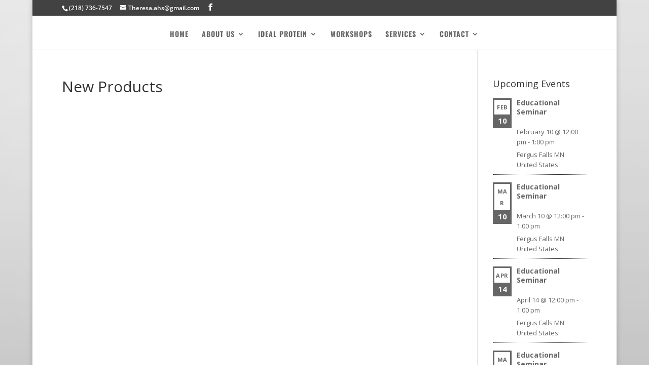

--- FILE ---
content_type: text/html; charset=utf-8
request_url: https://www.google.com/recaptcha/api2/anchor?ar=1&k=6LcVY6MZAAAAAG05shLO2tmhwpsvxgOBZVK4Sx8n&co=aHR0cHM6Ly9hZHZhbmNlZHdlaWdodGxvc3NpcC5jb206NDQz&hl=en&v=PoyoqOPhxBO7pBk68S4YbpHZ&theme=light&size=normal&anchor-ms=20000&execute-ms=30000&cb=e5u4gmrsmw4q
body_size: 49225
content:
<!DOCTYPE HTML><html dir="ltr" lang="en"><head><meta http-equiv="Content-Type" content="text/html; charset=UTF-8">
<meta http-equiv="X-UA-Compatible" content="IE=edge">
<title>reCAPTCHA</title>
<style type="text/css">
/* cyrillic-ext */
@font-face {
  font-family: 'Roboto';
  font-style: normal;
  font-weight: 400;
  font-stretch: 100%;
  src: url(//fonts.gstatic.com/s/roboto/v48/KFO7CnqEu92Fr1ME7kSn66aGLdTylUAMa3GUBHMdazTgWw.woff2) format('woff2');
  unicode-range: U+0460-052F, U+1C80-1C8A, U+20B4, U+2DE0-2DFF, U+A640-A69F, U+FE2E-FE2F;
}
/* cyrillic */
@font-face {
  font-family: 'Roboto';
  font-style: normal;
  font-weight: 400;
  font-stretch: 100%;
  src: url(//fonts.gstatic.com/s/roboto/v48/KFO7CnqEu92Fr1ME7kSn66aGLdTylUAMa3iUBHMdazTgWw.woff2) format('woff2');
  unicode-range: U+0301, U+0400-045F, U+0490-0491, U+04B0-04B1, U+2116;
}
/* greek-ext */
@font-face {
  font-family: 'Roboto';
  font-style: normal;
  font-weight: 400;
  font-stretch: 100%;
  src: url(//fonts.gstatic.com/s/roboto/v48/KFO7CnqEu92Fr1ME7kSn66aGLdTylUAMa3CUBHMdazTgWw.woff2) format('woff2');
  unicode-range: U+1F00-1FFF;
}
/* greek */
@font-face {
  font-family: 'Roboto';
  font-style: normal;
  font-weight: 400;
  font-stretch: 100%;
  src: url(//fonts.gstatic.com/s/roboto/v48/KFO7CnqEu92Fr1ME7kSn66aGLdTylUAMa3-UBHMdazTgWw.woff2) format('woff2');
  unicode-range: U+0370-0377, U+037A-037F, U+0384-038A, U+038C, U+038E-03A1, U+03A3-03FF;
}
/* math */
@font-face {
  font-family: 'Roboto';
  font-style: normal;
  font-weight: 400;
  font-stretch: 100%;
  src: url(//fonts.gstatic.com/s/roboto/v48/KFO7CnqEu92Fr1ME7kSn66aGLdTylUAMawCUBHMdazTgWw.woff2) format('woff2');
  unicode-range: U+0302-0303, U+0305, U+0307-0308, U+0310, U+0312, U+0315, U+031A, U+0326-0327, U+032C, U+032F-0330, U+0332-0333, U+0338, U+033A, U+0346, U+034D, U+0391-03A1, U+03A3-03A9, U+03B1-03C9, U+03D1, U+03D5-03D6, U+03F0-03F1, U+03F4-03F5, U+2016-2017, U+2034-2038, U+203C, U+2040, U+2043, U+2047, U+2050, U+2057, U+205F, U+2070-2071, U+2074-208E, U+2090-209C, U+20D0-20DC, U+20E1, U+20E5-20EF, U+2100-2112, U+2114-2115, U+2117-2121, U+2123-214F, U+2190, U+2192, U+2194-21AE, U+21B0-21E5, U+21F1-21F2, U+21F4-2211, U+2213-2214, U+2216-22FF, U+2308-230B, U+2310, U+2319, U+231C-2321, U+2336-237A, U+237C, U+2395, U+239B-23B7, U+23D0, U+23DC-23E1, U+2474-2475, U+25AF, U+25B3, U+25B7, U+25BD, U+25C1, U+25CA, U+25CC, U+25FB, U+266D-266F, U+27C0-27FF, U+2900-2AFF, U+2B0E-2B11, U+2B30-2B4C, U+2BFE, U+3030, U+FF5B, U+FF5D, U+1D400-1D7FF, U+1EE00-1EEFF;
}
/* symbols */
@font-face {
  font-family: 'Roboto';
  font-style: normal;
  font-weight: 400;
  font-stretch: 100%;
  src: url(//fonts.gstatic.com/s/roboto/v48/KFO7CnqEu92Fr1ME7kSn66aGLdTylUAMaxKUBHMdazTgWw.woff2) format('woff2');
  unicode-range: U+0001-000C, U+000E-001F, U+007F-009F, U+20DD-20E0, U+20E2-20E4, U+2150-218F, U+2190, U+2192, U+2194-2199, U+21AF, U+21E6-21F0, U+21F3, U+2218-2219, U+2299, U+22C4-22C6, U+2300-243F, U+2440-244A, U+2460-24FF, U+25A0-27BF, U+2800-28FF, U+2921-2922, U+2981, U+29BF, U+29EB, U+2B00-2BFF, U+4DC0-4DFF, U+FFF9-FFFB, U+10140-1018E, U+10190-1019C, U+101A0, U+101D0-101FD, U+102E0-102FB, U+10E60-10E7E, U+1D2C0-1D2D3, U+1D2E0-1D37F, U+1F000-1F0FF, U+1F100-1F1AD, U+1F1E6-1F1FF, U+1F30D-1F30F, U+1F315, U+1F31C, U+1F31E, U+1F320-1F32C, U+1F336, U+1F378, U+1F37D, U+1F382, U+1F393-1F39F, U+1F3A7-1F3A8, U+1F3AC-1F3AF, U+1F3C2, U+1F3C4-1F3C6, U+1F3CA-1F3CE, U+1F3D4-1F3E0, U+1F3ED, U+1F3F1-1F3F3, U+1F3F5-1F3F7, U+1F408, U+1F415, U+1F41F, U+1F426, U+1F43F, U+1F441-1F442, U+1F444, U+1F446-1F449, U+1F44C-1F44E, U+1F453, U+1F46A, U+1F47D, U+1F4A3, U+1F4B0, U+1F4B3, U+1F4B9, U+1F4BB, U+1F4BF, U+1F4C8-1F4CB, U+1F4D6, U+1F4DA, U+1F4DF, U+1F4E3-1F4E6, U+1F4EA-1F4ED, U+1F4F7, U+1F4F9-1F4FB, U+1F4FD-1F4FE, U+1F503, U+1F507-1F50B, U+1F50D, U+1F512-1F513, U+1F53E-1F54A, U+1F54F-1F5FA, U+1F610, U+1F650-1F67F, U+1F687, U+1F68D, U+1F691, U+1F694, U+1F698, U+1F6AD, U+1F6B2, U+1F6B9-1F6BA, U+1F6BC, U+1F6C6-1F6CF, U+1F6D3-1F6D7, U+1F6E0-1F6EA, U+1F6F0-1F6F3, U+1F6F7-1F6FC, U+1F700-1F7FF, U+1F800-1F80B, U+1F810-1F847, U+1F850-1F859, U+1F860-1F887, U+1F890-1F8AD, U+1F8B0-1F8BB, U+1F8C0-1F8C1, U+1F900-1F90B, U+1F93B, U+1F946, U+1F984, U+1F996, U+1F9E9, U+1FA00-1FA6F, U+1FA70-1FA7C, U+1FA80-1FA89, U+1FA8F-1FAC6, U+1FACE-1FADC, U+1FADF-1FAE9, U+1FAF0-1FAF8, U+1FB00-1FBFF;
}
/* vietnamese */
@font-face {
  font-family: 'Roboto';
  font-style: normal;
  font-weight: 400;
  font-stretch: 100%;
  src: url(//fonts.gstatic.com/s/roboto/v48/KFO7CnqEu92Fr1ME7kSn66aGLdTylUAMa3OUBHMdazTgWw.woff2) format('woff2');
  unicode-range: U+0102-0103, U+0110-0111, U+0128-0129, U+0168-0169, U+01A0-01A1, U+01AF-01B0, U+0300-0301, U+0303-0304, U+0308-0309, U+0323, U+0329, U+1EA0-1EF9, U+20AB;
}
/* latin-ext */
@font-face {
  font-family: 'Roboto';
  font-style: normal;
  font-weight: 400;
  font-stretch: 100%;
  src: url(//fonts.gstatic.com/s/roboto/v48/KFO7CnqEu92Fr1ME7kSn66aGLdTylUAMa3KUBHMdazTgWw.woff2) format('woff2');
  unicode-range: U+0100-02BA, U+02BD-02C5, U+02C7-02CC, U+02CE-02D7, U+02DD-02FF, U+0304, U+0308, U+0329, U+1D00-1DBF, U+1E00-1E9F, U+1EF2-1EFF, U+2020, U+20A0-20AB, U+20AD-20C0, U+2113, U+2C60-2C7F, U+A720-A7FF;
}
/* latin */
@font-face {
  font-family: 'Roboto';
  font-style: normal;
  font-weight: 400;
  font-stretch: 100%;
  src: url(//fonts.gstatic.com/s/roboto/v48/KFO7CnqEu92Fr1ME7kSn66aGLdTylUAMa3yUBHMdazQ.woff2) format('woff2');
  unicode-range: U+0000-00FF, U+0131, U+0152-0153, U+02BB-02BC, U+02C6, U+02DA, U+02DC, U+0304, U+0308, U+0329, U+2000-206F, U+20AC, U+2122, U+2191, U+2193, U+2212, U+2215, U+FEFF, U+FFFD;
}
/* cyrillic-ext */
@font-face {
  font-family: 'Roboto';
  font-style: normal;
  font-weight: 500;
  font-stretch: 100%;
  src: url(//fonts.gstatic.com/s/roboto/v48/KFO7CnqEu92Fr1ME7kSn66aGLdTylUAMa3GUBHMdazTgWw.woff2) format('woff2');
  unicode-range: U+0460-052F, U+1C80-1C8A, U+20B4, U+2DE0-2DFF, U+A640-A69F, U+FE2E-FE2F;
}
/* cyrillic */
@font-face {
  font-family: 'Roboto';
  font-style: normal;
  font-weight: 500;
  font-stretch: 100%;
  src: url(//fonts.gstatic.com/s/roboto/v48/KFO7CnqEu92Fr1ME7kSn66aGLdTylUAMa3iUBHMdazTgWw.woff2) format('woff2');
  unicode-range: U+0301, U+0400-045F, U+0490-0491, U+04B0-04B1, U+2116;
}
/* greek-ext */
@font-face {
  font-family: 'Roboto';
  font-style: normal;
  font-weight: 500;
  font-stretch: 100%;
  src: url(//fonts.gstatic.com/s/roboto/v48/KFO7CnqEu92Fr1ME7kSn66aGLdTylUAMa3CUBHMdazTgWw.woff2) format('woff2');
  unicode-range: U+1F00-1FFF;
}
/* greek */
@font-face {
  font-family: 'Roboto';
  font-style: normal;
  font-weight: 500;
  font-stretch: 100%;
  src: url(//fonts.gstatic.com/s/roboto/v48/KFO7CnqEu92Fr1ME7kSn66aGLdTylUAMa3-UBHMdazTgWw.woff2) format('woff2');
  unicode-range: U+0370-0377, U+037A-037F, U+0384-038A, U+038C, U+038E-03A1, U+03A3-03FF;
}
/* math */
@font-face {
  font-family: 'Roboto';
  font-style: normal;
  font-weight: 500;
  font-stretch: 100%;
  src: url(//fonts.gstatic.com/s/roboto/v48/KFO7CnqEu92Fr1ME7kSn66aGLdTylUAMawCUBHMdazTgWw.woff2) format('woff2');
  unicode-range: U+0302-0303, U+0305, U+0307-0308, U+0310, U+0312, U+0315, U+031A, U+0326-0327, U+032C, U+032F-0330, U+0332-0333, U+0338, U+033A, U+0346, U+034D, U+0391-03A1, U+03A3-03A9, U+03B1-03C9, U+03D1, U+03D5-03D6, U+03F0-03F1, U+03F4-03F5, U+2016-2017, U+2034-2038, U+203C, U+2040, U+2043, U+2047, U+2050, U+2057, U+205F, U+2070-2071, U+2074-208E, U+2090-209C, U+20D0-20DC, U+20E1, U+20E5-20EF, U+2100-2112, U+2114-2115, U+2117-2121, U+2123-214F, U+2190, U+2192, U+2194-21AE, U+21B0-21E5, U+21F1-21F2, U+21F4-2211, U+2213-2214, U+2216-22FF, U+2308-230B, U+2310, U+2319, U+231C-2321, U+2336-237A, U+237C, U+2395, U+239B-23B7, U+23D0, U+23DC-23E1, U+2474-2475, U+25AF, U+25B3, U+25B7, U+25BD, U+25C1, U+25CA, U+25CC, U+25FB, U+266D-266F, U+27C0-27FF, U+2900-2AFF, U+2B0E-2B11, U+2B30-2B4C, U+2BFE, U+3030, U+FF5B, U+FF5D, U+1D400-1D7FF, U+1EE00-1EEFF;
}
/* symbols */
@font-face {
  font-family: 'Roboto';
  font-style: normal;
  font-weight: 500;
  font-stretch: 100%;
  src: url(//fonts.gstatic.com/s/roboto/v48/KFO7CnqEu92Fr1ME7kSn66aGLdTylUAMaxKUBHMdazTgWw.woff2) format('woff2');
  unicode-range: U+0001-000C, U+000E-001F, U+007F-009F, U+20DD-20E0, U+20E2-20E4, U+2150-218F, U+2190, U+2192, U+2194-2199, U+21AF, U+21E6-21F0, U+21F3, U+2218-2219, U+2299, U+22C4-22C6, U+2300-243F, U+2440-244A, U+2460-24FF, U+25A0-27BF, U+2800-28FF, U+2921-2922, U+2981, U+29BF, U+29EB, U+2B00-2BFF, U+4DC0-4DFF, U+FFF9-FFFB, U+10140-1018E, U+10190-1019C, U+101A0, U+101D0-101FD, U+102E0-102FB, U+10E60-10E7E, U+1D2C0-1D2D3, U+1D2E0-1D37F, U+1F000-1F0FF, U+1F100-1F1AD, U+1F1E6-1F1FF, U+1F30D-1F30F, U+1F315, U+1F31C, U+1F31E, U+1F320-1F32C, U+1F336, U+1F378, U+1F37D, U+1F382, U+1F393-1F39F, U+1F3A7-1F3A8, U+1F3AC-1F3AF, U+1F3C2, U+1F3C4-1F3C6, U+1F3CA-1F3CE, U+1F3D4-1F3E0, U+1F3ED, U+1F3F1-1F3F3, U+1F3F5-1F3F7, U+1F408, U+1F415, U+1F41F, U+1F426, U+1F43F, U+1F441-1F442, U+1F444, U+1F446-1F449, U+1F44C-1F44E, U+1F453, U+1F46A, U+1F47D, U+1F4A3, U+1F4B0, U+1F4B3, U+1F4B9, U+1F4BB, U+1F4BF, U+1F4C8-1F4CB, U+1F4D6, U+1F4DA, U+1F4DF, U+1F4E3-1F4E6, U+1F4EA-1F4ED, U+1F4F7, U+1F4F9-1F4FB, U+1F4FD-1F4FE, U+1F503, U+1F507-1F50B, U+1F50D, U+1F512-1F513, U+1F53E-1F54A, U+1F54F-1F5FA, U+1F610, U+1F650-1F67F, U+1F687, U+1F68D, U+1F691, U+1F694, U+1F698, U+1F6AD, U+1F6B2, U+1F6B9-1F6BA, U+1F6BC, U+1F6C6-1F6CF, U+1F6D3-1F6D7, U+1F6E0-1F6EA, U+1F6F0-1F6F3, U+1F6F7-1F6FC, U+1F700-1F7FF, U+1F800-1F80B, U+1F810-1F847, U+1F850-1F859, U+1F860-1F887, U+1F890-1F8AD, U+1F8B0-1F8BB, U+1F8C0-1F8C1, U+1F900-1F90B, U+1F93B, U+1F946, U+1F984, U+1F996, U+1F9E9, U+1FA00-1FA6F, U+1FA70-1FA7C, U+1FA80-1FA89, U+1FA8F-1FAC6, U+1FACE-1FADC, U+1FADF-1FAE9, U+1FAF0-1FAF8, U+1FB00-1FBFF;
}
/* vietnamese */
@font-face {
  font-family: 'Roboto';
  font-style: normal;
  font-weight: 500;
  font-stretch: 100%;
  src: url(//fonts.gstatic.com/s/roboto/v48/KFO7CnqEu92Fr1ME7kSn66aGLdTylUAMa3OUBHMdazTgWw.woff2) format('woff2');
  unicode-range: U+0102-0103, U+0110-0111, U+0128-0129, U+0168-0169, U+01A0-01A1, U+01AF-01B0, U+0300-0301, U+0303-0304, U+0308-0309, U+0323, U+0329, U+1EA0-1EF9, U+20AB;
}
/* latin-ext */
@font-face {
  font-family: 'Roboto';
  font-style: normal;
  font-weight: 500;
  font-stretch: 100%;
  src: url(//fonts.gstatic.com/s/roboto/v48/KFO7CnqEu92Fr1ME7kSn66aGLdTylUAMa3KUBHMdazTgWw.woff2) format('woff2');
  unicode-range: U+0100-02BA, U+02BD-02C5, U+02C7-02CC, U+02CE-02D7, U+02DD-02FF, U+0304, U+0308, U+0329, U+1D00-1DBF, U+1E00-1E9F, U+1EF2-1EFF, U+2020, U+20A0-20AB, U+20AD-20C0, U+2113, U+2C60-2C7F, U+A720-A7FF;
}
/* latin */
@font-face {
  font-family: 'Roboto';
  font-style: normal;
  font-weight: 500;
  font-stretch: 100%;
  src: url(//fonts.gstatic.com/s/roboto/v48/KFO7CnqEu92Fr1ME7kSn66aGLdTylUAMa3yUBHMdazQ.woff2) format('woff2');
  unicode-range: U+0000-00FF, U+0131, U+0152-0153, U+02BB-02BC, U+02C6, U+02DA, U+02DC, U+0304, U+0308, U+0329, U+2000-206F, U+20AC, U+2122, U+2191, U+2193, U+2212, U+2215, U+FEFF, U+FFFD;
}
/* cyrillic-ext */
@font-face {
  font-family: 'Roboto';
  font-style: normal;
  font-weight: 900;
  font-stretch: 100%;
  src: url(//fonts.gstatic.com/s/roboto/v48/KFO7CnqEu92Fr1ME7kSn66aGLdTylUAMa3GUBHMdazTgWw.woff2) format('woff2');
  unicode-range: U+0460-052F, U+1C80-1C8A, U+20B4, U+2DE0-2DFF, U+A640-A69F, U+FE2E-FE2F;
}
/* cyrillic */
@font-face {
  font-family: 'Roboto';
  font-style: normal;
  font-weight: 900;
  font-stretch: 100%;
  src: url(//fonts.gstatic.com/s/roboto/v48/KFO7CnqEu92Fr1ME7kSn66aGLdTylUAMa3iUBHMdazTgWw.woff2) format('woff2');
  unicode-range: U+0301, U+0400-045F, U+0490-0491, U+04B0-04B1, U+2116;
}
/* greek-ext */
@font-face {
  font-family: 'Roboto';
  font-style: normal;
  font-weight: 900;
  font-stretch: 100%;
  src: url(//fonts.gstatic.com/s/roboto/v48/KFO7CnqEu92Fr1ME7kSn66aGLdTylUAMa3CUBHMdazTgWw.woff2) format('woff2');
  unicode-range: U+1F00-1FFF;
}
/* greek */
@font-face {
  font-family: 'Roboto';
  font-style: normal;
  font-weight: 900;
  font-stretch: 100%;
  src: url(//fonts.gstatic.com/s/roboto/v48/KFO7CnqEu92Fr1ME7kSn66aGLdTylUAMa3-UBHMdazTgWw.woff2) format('woff2');
  unicode-range: U+0370-0377, U+037A-037F, U+0384-038A, U+038C, U+038E-03A1, U+03A3-03FF;
}
/* math */
@font-face {
  font-family: 'Roboto';
  font-style: normal;
  font-weight: 900;
  font-stretch: 100%;
  src: url(//fonts.gstatic.com/s/roboto/v48/KFO7CnqEu92Fr1ME7kSn66aGLdTylUAMawCUBHMdazTgWw.woff2) format('woff2');
  unicode-range: U+0302-0303, U+0305, U+0307-0308, U+0310, U+0312, U+0315, U+031A, U+0326-0327, U+032C, U+032F-0330, U+0332-0333, U+0338, U+033A, U+0346, U+034D, U+0391-03A1, U+03A3-03A9, U+03B1-03C9, U+03D1, U+03D5-03D6, U+03F0-03F1, U+03F4-03F5, U+2016-2017, U+2034-2038, U+203C, U+2040, U+2043, U+2047, U+2050, U+2057, U+205F, U+2070-2071, U+2074-208E, U+2090-209C, U+20D0-20DC, U+20E1, U+20E5-20EF, U+2100-2112, U+2114-2115, U+2117-2121, U+2123-214F, U+2190, U+2192, U+2194-21AE, U+21B0-21E5, U+21F1-21F2, U+21F4-2211, U+2213-2214, U+2216-22FF, U+2308-230B, U+2310, U+2319, U+231C-2321, U+2336-237A, U+237C, U+2395, U+239B-23B7, U+23D0, U+23DC-23E1, U+2474-2475, U+25AF, U+25B3, U+25B7, U+25BD, U+25C1, U+25CA, U+25CC, U+25FB, U+266D-266F, U+27C0-27FF, U+2900-2AFF, U+2B0E-2B11, U+2B30-2B4C, U+2BFE, U+3030, U+FF5B, U+FF5D, U+1D400-1D7FF, U+1EE00-1EEFF;
}
/* symbols */
@font-face {
  font-family: 'Roboto';
  font-style: normal;
  font-weight: 900;
  font-stretch: 100%;
  src: url(//fonts.gstatic.com/s/roboto/v48/KFO7CnqEu92Fr1ME7kSn66aGLdTylUAMaxKUBHMdazTgWw.woff2) format('woff2');
  unicode-range: U+0001-000C, U+000E-001F, U+007F-009F, U+20DD-20E0, U+20E2-20E4, U+2150-218F, U+2190, U+2192, U+2194-2199, U+21AF, U+21E6-21F0, U+21F3, U+2218-2219, U+2299, U+22C4-22C6, U+2300-243F, U+2440-244A, U+2460-24FF, U+25A0-27BF, U+2800-28FF, U+2921-2922, U+2981, U+29BF, U+29EB, U+2B00-2BFF, U+4DC0-4DFF, U+FFF9-FFFB, U+10140-1018E, U+10190-1019C, U+101A0, U+101D0-101FD, U+102E0-102FB, U+10E60-10E7E, U+1D2C0-1D2D3, U+1D2E0-1D37F, U+1F000-1F0FF, U+1F100-1F1AD, U+1F1E6-1F1FF, U+1F30D-1F30F, U+1F315, U+1F31C, U+1F31E, U+1F320-1F32C, U+1F336, U+1F378, U+1F37D, U+1F382, U+1F393-1F39F, U+1F3A7-1F3A8, U+1F3AC-1F3AF, U+1F3C2, U+1F3C4-1F3C6, U+1F3CA-1F3CE, U+1F3D4-1F3E0, U+1F3ED, U+1F3F1-1F3F3, U+1F3F5-1F3F7, U+1F408, U+1F415, U+1F41F, U+1F426, U+1F43F, U+1F441-1F442, U+1F444, U+1F446-1F449, U+1F44C-1F44E, U+1F453, U+1F46A, U+1F47D, U+1F4A3, U+1F4B0, U+1F4B3, U+1F4B9, U+1F4BB, U+1F4BF, U+1F4C8-1F4CB, U+1F4D6, U+1F4DA, U+1F4DF, U+1F4E3-1F4E6, U+1F4EA-1F4ED, U+1F4F7, U+1F4F9-1F4FB, U+1F4FD-1F4FE, U+1F503, U+1F507-1F50B, U+1F50D, U+1F512-1F513, U+1F53E-1F54A, U+1F54F-1F5FA, U+1F610, U+1F650-1F67F, U+1F687, U+1F68D, U+1F691, U+1F694, U+1F698, U+1F6AD, U+1F6B2, U+1F6B9-1F6BA, U+1F6BC, U+1F6C6-1F6CF, U+1F6D3-1F6D7, U+1F6E0-1F6EA, U+1F6F0-1F6F3, U+1F6F7-1F6FC, U+1F700-1F7FF, U+1F800-1F80B, U+1F810-1F847, U+1F850-1F859, U+1F860-1F887, U+1F890-1F8AD, U+1F8B0-1F8BB, U+1F8C0-1F8C1, U+1F900-1F90B, U+1F93B, U+1F946, U+1F984, U+1F996, U+1F9E9, U+1FA00-1FA6F, U+1FA70-1FA7C, U+1FA80-1FA89, U+1FA8F-1FAC6, U+1FACE-1FADC, U+1FADF-1FAE9, U+1FAF0-1FAF8, U+1FB00-1FBFF;
}
/* vietnamese */
@font-face {
  font-family: 'Roboto';
  font-style: normal;
  font-weight: 900;
  font-stretch: 100%;
  src: url(//fonts.gstatic.com/s/roboto/v48/KFO7CnqEu92Fr1ME7kSn66aGLdTylUAMa3OUBHMdazTgWw.woff2) format('woff2');
  unicode-range: U+0102-0103, U+0110-0111, U+0128-0129, U+0168-0169, U+01A0-01A1, U+01AF-01B0, U+0300-0301, U+0303-0304, U+0308-0309, U+0323, U+0329, U+1EA0-1EF9, U+20AB;
}
/* latin-ext */
@font-face {
  font-family: 'Roboto';
  font-style: normal;
  font-weight: 900;
  font-stretch: 100%;
  src: url(//fonts.gstatic.com/s/roboto/v48/KFO7CnqEu92Fr1ME7kSn66aGLdTylUAMa3KUBHMdazTgWw.woff2) format('woff2');
  unicode-range: U+0100-02BA, U+02BD-02C5, U+02C7-02CC, U+02CE-02D7, U+02DD-02FF, U+0304, U+0308, U+0329, U+1D00-1DBF, U+1E00-1E9F, U+1EF2-1EFF, U+2020, U+20A0-20AB, U+20AD-20C0, U+2113, U+2C60-2C7F, U+A720-A7FF;
}
/* latin */
@font-face {
  font-family: 'Roboto';
  font-style: normal;
  font-weight: 900;
  font-stretch: 100%;
  src: url(//fonts.gstatic.com/s/roboto/v48/KFO7CnqEu92Fr1ME7kSn66aGLdTylUAMa3yUBHMdazQ.woff2) format('woff2');
  unicode-range: U+0000-00FF, U+0131, U+0152-0153, U+02BB-02BC, U+02C6, U+02DA, U+02DC, U+0304, U+0308, U+0329, U+2000-206F, U+20AC, U+2122, U+2191, U+2193, U+2212, U+2215, U+FEFF, U+FFFD;
}

</style>
<link rel="stylesheet" type="text/css" href="https://www.gstatic.com/recaptcha/releases/PoyoqOPhxBO7pBk68S4YbpHZ/styles__ltr.css">
<script nonce="6bYV6DnzoZgjCPCpK99vFA" type="text/javascript">window['__recaptcha_api'] = 'https://www.google.com/recaptcha/api2/';</script>
<script type="text/javascript" src="https://www.gstatic.com/recaptcha/releases/PoyoqOPhxBO7pBk68S4YbpHZ/recaptcha__en.js" nonce="6bYV6DnzoZgjCPCpK99vFA">
      
    </script></head>
<body><div id="rc-anchor-alert" class="rc-anchor-alert"></div>
<input type="hidden" id="recaptcha-token" value="[base64]">
<script type="text/javascript" nonce="6bYV6DnzoZgjCPCpK99vFA">
      recaptcha.anchor.Main.init("[\x22ainput\x22,[\x22bgdata\x22,\x22\x22,\[base64]/[base64]/[base64]/bmV3IHJbeF0oY1swXSk6RT09Mj9uZXcgclt4XShjWzBdLGNbMV0pOkU9PTM/bmV3IHJbeF0oY1swXSxjWzFdLGNbMl0pOkU9PTQ/[base64]/[base64]/[base64]/[base64]/[base64]/[base64]/[base64]/[base64]\x22,\[base64]\x22,\x22wq/DgXLDnVbDoD/DmcKzCnPDpTbCqTTDuy1bwq14wrRSwqDDmDIZwrjCsUJrw6vDtRzCnVfClD/DgMKCw4wKw4zDssKHKzjCvnrDpiNaAlrDpsOBwrjCssOuB8KNw4wpwobDiQA5w4HCtEFdfMKGw7TChsK6FMKiwqYuwozDrsOLWMKVwoDCiC/[base64]/DvR/Cnmcjw7E2SEPCgzN6e8O5w4hcw6/[base64]/CkMOXaltEXj3DmXklEcOpG3PCvwoHwrjDisOhVMK2w4fDlXXCtMKLwrlSwqJHW8KSw7TDscO/w7Bcw6HDh8KBwq3DpDPCpDbChFXCn8KZw5rDlwfCh8O4wq/DjsKaKVQGw6RGw75fYcOlQxLDhcKTajXDpsOUOXDClyPDjMKvCMOZXEQHwrbCnlo6w4cAwqEQwoTCtjLDlMKVBMK/w4ktSiIfGsOfW8KlAkDCtHB6w70EbEB9w6zCucKgSkDCrlHCk8KAD2zDqsOtZiVGA8KSw6rCqCRTw5DDgMKbw47Cu2s1W8OgcQ0TUhMZw7IRfUZTYcKGw59GAXZ+XEbDocK9w7/CjcKMw7t0cTw+woDCtDTChhXDj8Ovwrw3K8OrAXpiw4NAMMKuwqw+FsOEw4M+wr3DrlLCgsOWH8OmT8KXI8K2YcKTY8O8wqw+OCbDk3rDigYSwpZmwpwnLVwqDMKLHMO1CcOAe8OIdsOGwqHCpU/Ct8KYwpkMXMOtHsKLwpAZAMKLSsOUwrPDqRMowo8AQRnDp8KQacOyEsO9wqBiw4XCt8O1GSJed8KULcObdsKGLBB0E8Kxw7bCjyvDoMO8wrtYAcKhNVQkdMOGwrbCtsO2QsOFw4sBB8Oxw4wccEPDoVLDmsObwpJxTMKRw4MrHyJlwroxPcOeBcOmw5UrfcK4ODQRwp/Cq8KswqR6w4HDu8KqCGrCh3DCuWUDO8KGw4Eow7LCmnsFZVsZNGIIwq0tHmh6GsOVYn8NFFLCpMKQLcKgwrbDqMOSw7LDgA0aPcKjwp3DnDdfN8OYw5V3L1jCpSpYOWAaw7nDqsOFwr/DhRHDuQh7DsKzcncqwqTDg1RZwpzDuE/CjC9Fwp7CggY/[base64]/wpEbw5HDvg4TcTTCoMKzLWNwMcOAMgtdQBvDsEPDk8OVw7bDgzE/EBcMMQHCvsOjHsKWPi0qw4E4HMOxw4FYFMOIMsOGwqNoAlFAwoDDsMOsZGvDm8KIw54nw6DDkcKNw47DhR3DgMOhwqRoI8K8TAbCkMOBw4rCiSVJNMO/w6wowrLDmyM/w6rCtMKBw7rDiMK1w500w4XChsOswqBsAwJ7Ak0laAbCqx5GEHEPISsLwpwKw45dUcOCw60KfhTDr8ObE8KcwoIAw58tw53CosK7Ty1MMmDDhkRcwqbDux0lw7/DosOfaMKSCBvCssO6dkPDrFI4InHDhMK7wqsCWMOJw5g1w4FJw6xWw4bCvMOSScOIwrtYw4UAcsK2O8KOw6TCvcKiJHUJw4/Cuk5me2N1EMKpKgcowr3Drn/DgjVpCsORPsKVXWbCsmHDssKEw4XCvMOlwr0QKl/DiSlowrE5XhFSWsKDPx9/VUDCkiw7XE9eVnljXRchCBXCsTIQVcKLw4Jlw6zCpcOTV8O/[base64]/Y03CiSjChWnDsUjDrcO5FA/DsSQhw53DvxzChcO7PyF7wofCtMONw7IHw4RSMlheXjpVAcK/w69kw7c+w4nDkQRCw5Uqw4RMwr0VwqDCqsKxIcOQM0pqPsOtwoZbOMOsw7vDucKpw79kBsOrw5tRc352X8OEam/[base64]/CqDlGZMK4w48jw7LCjcOYNCNCw4nDuRl9w4I2AlzCkGdED8Orw7BEw4/CtMOMdMOgPiPDoXt1wrnCqcKOW19Yw4jCrWgQwpTCnVjDs8KbwrYWIMK/wp1IR8KyMxfDrm5JwpVVw7Ajwp7CkXDDsMKcPkvDqR/DqyvDvCHCo0B6wrZmRHjCsHPCrQ4PLsORw7LDuMKdKCbDqlBnw5vDlsOlwo0CM2/DlcO0RMKAKcONwq1jPQ/CusKsVjLDj8KHJm1hYsOyw7PChDjCj8KNw7DDhz7DihZdw5/Ch8OOEcKRwqPCqsO9w6/ClVXDpTQpB8OZP3nChkfDl01eW8KpMhBew5BGDyVOCMOVwo3CvcKpf8Kvw47DnFoHwqIHwoDCkjHDncOLwoVgwq/[base64]/YHPCt8KOOmpfwp5Wwp/DomTCi1VOL1DCo8OxMMKZw4ApMxNHGgN8fsKqw6BeCcOVLsKBRj9Ew5DDuMKEwrRZHWXCrwnCjMKqMx1SQMK1HBTCgGbCgFZ4VmAaw7HCr8O4wpDCk2TDmcOGwow3BsK8w6PCkxrDhMKRc8KMw44WA8K+wq/DlnjDgzTCmcKcwrDCoRvDjMKWbcOcw7PDjUErG8Owwr1PacOIAQo3SMKMw5J2wo9cw7rCiHAMwqHCgStdNSQ9CsO3XS4SGgfDplBveSl+Ai4eajPDoRjDkiHDnwPCjsOhaEXDsn/CsGtrw43Cgh4IwoBsw5nDtmjCsEplfxDCg0QNw5fDoVrDk8KBfmPDondewrVyKmfClcKxw6hzwoXCohQLPQYXwp4wUMOSBljCtMO0w4xpd8KFOcKIw5QbwrJnwqddw4jCicKgUX3Cgz/CpsOsWsKNw6ANw4bCrsOdw5PDsizClWTDqBYcFMOtwpgVwoI5w41lYsOhc8O/wrfDrcO/XzfCsXXDlcOrw4bCin3CicKYwqlBwqFfwqliwo10SsKCeF/ChMKuOENRd8Kiw6BdPFU6w5BzwqfDr0geKcO5wpV4w6l2E8KSaMKBwonCgcKJdkHDpADCj33ChsOuNcO2w4IWPivDsUfCnMOrw4XCrsK1w6PCmEjCgsO0woXDg8O1wqDClMOMP8KBI0UhHWDCjsOVw6LCrjleRk9UGMOkfhErw6nChDrDtMOkwpfDisOCw7/[base64]/[base64]/K8OBw4gOw4TCmsKFw4URwp4JawlZGMOUw7JZwqA4Z0fDj8OaPgECwqgeIWLDiMOPw557IsKxwr/DlTYhwptIw7nCuELDsHlQw7/DhwIrH39vJVw3WsKRwoRSwp9gf8Ocw7E3wq95IRrChMKawodcw6ZWUMOXw6nDlmEWw6LDliDDix1iKjAMw6AIZcK5KcKQw6Apw6wDAsK5w5TCjG3CkzPCr8OUw5/CvcOjaDnDjCnCiw9ywrUkw7poHDEPwr/DiMKoIFZWcsO4w6lwBW4Zwp1JMS/[base64]/DocKaXWvCvQkNJsOUB8O2wrPCt3YKSMK/dsODwp5UF8O2eBhwWz7DjVsPwoDDicKIw5JOwrw5AVxdJj7CvU/DocOlwrsFWS5zwozDpkPDs3QdNyEuLsKswr1ME05QLcOow5LDqsOve8Kmw4N6PhVcB8Kuw4sJBMOiw5PDgsOJW8OnagIjwpvDjF3ClcOHCCzDscKaeHJyw4bDn2fCvkzDk3hKwptXwr1Zw6c6wpzDuTTCrA/[base64]/[base64]/DkHjDtWPDkVzDiMKbwq8UTsKZcTfClltrJjXCr8Ofw5dAwppwPsOIwqIlwpfCscO5wpEnw63DjcOfw4zCpl3CgEhzwpnDmXLCsAEAe3dtdlMKwpN/[base64]/Ckg/Dkz0fUMKEX2dXQT8EMcKZJlFsGsKGHcOVfFzCnMKJaHvCicKywppIW3rCmMK7wqrDvWnDqH/DkHNKwr3CjMKbM8Oie8O4fmXDhMO/ZsOTw7zCk0nDuhtuw6HCtsKSw7zDhl7DiybChcOVTsOFRldeK8OMw4DDtcK8w4YEw5rDp8KnWMOEw750wqEfcD3DksK4w5c7chBtwpxXbTjCsDrCnlvDhw9Iw4lKcMKZwqLDpUlTwqBpElPDrjnCqcK+HFZdw4gMT8KfwpA3W8OAw40cA3HChkrDuhgjwrfDtMK/w6Iiw4IsDAbDs8OWw5zDsAwWwpnCkTrDusO1LmJ5w4J2IsOIw6hwCcKTN8KrQsO/wpLCgcKkw6NVJMKewqouBwHCnT0MIH3DpAlRRsKGHsO0Cyw0w5FBwoTDrcOcZ8OGw5PDkcKUV8Ovc8KvfcK6wrDCiG3DrAIhGjImwp/Cr8KWdsKpw6jCrsO0IXY1FkRTA8Kbb1LDiMKrCmPCnW0hf8KGwrfDv8O6w6BJY8KLDMKFwqs8w5kVXgfCrMOFw7vChMKPUTEiw5A0w4LCtcKed8K4EcO0d8KZEsKYKHQswp4yR1oPEy7CuGlXw73CsC9kwqFNKWV/VsKeW8KvwrQIWsKBVT1gwqwJMcKyw4g0a8Orw5FEw4IrJSrDgsOIw4dQMcKUw7dJQ8OzWRnCu0rCuE/[base64]/Cl2h/w5XDskrDjCjCsSdXwr3Dk8Oowrw+w5sgS8KmNGzCn8KQPsOMw47CtCkEw5zDu8KxA2oacMOCEl4/dsKcXVPDkcK2w4vDkngTPiolwpnDncOpw403wrjDpVXCrTBEw5zCoE1swr4NahV7dFnCo8KTw5TCs8Kew4ooWAXDtSQUwrFDCMKXT8KNwo/[base64]/CnnA4OcOBwqYxwqXCqsOPa8KbwrPDv8Kywq1kLTTCvcOCwpfCqmfCjHkkwpYuw4VHw5bDr3bCosOCN8KVw7xCJ8K/TcO5wotYNcKBw6UBw6HCj8KXw4jCvD7Dv39udsOgwrsGJEHCqMKzV8KofMOMCDk1NgzCrMO0aGEmOcOQFcOGw6p3bnrDlndOAgBCwpZVwrg9RMK/TsOJw7TCsR3CrXJMcyjDjRfDpMOiI8KwUBIGw5ICdzjCuWBowoEWw43Cs8K3LxfCvhLDtMK/RsOPd8Oww7Nqe8OwecOybF3DjHQGa8Opw4zCtgo3wpbDu8O+SMOrDcKeBSxuw7VDwrprwpcLJiYkeE/[base64]/[base64]/CiX/[base64]/DlMOqDcOuwqtwYzU6w6XCjcOQByTCjcOiwrvDoW/DpsK2JGcOwq9iwpcESMKOwoZKTEDCgBlNw5YBQ8OxXnTCpyXCpTfCj1MeAsKzMMK9WsODH8OwWMO3w7YLB1V4MD3CucKufTfDsMKWw5PDlTvCuMOOw6lVfwXDsU7Cu05/wpQiS8KLW8OswrxnUWlFQ8OPw71cBMKxaTvDoD/DgjF+EnUUOcKgwrtQX8K2wrdnwpZ0w6fCim5ywoxzSAHDgsOnScKNXwzDokxNHmLDnVXCqsOaVcOZHTAncVXDnsO2wpTDvCDCgRhvwqrCpQTCo8KTw6/CqcKFPcO0w73DgsKvZDcyDsKTw53DiEJxw5XDuU7DqMKlIkLCtkoWeTwFw7vCvkTChcOjwpDDjUNcwo8nw6ZxwoIUSWvDgyHDusKUw6HDlcKhS8KlWDt9bizCm8OOND/Dmn8Mwq3ClXZ/w7Y2Flt/VRZTwrjChMOQIAUVwozCgmFhw7UBwoPCrsOgei/DscKrwr/Cj3LDuQNCw7HCvsK2JsKhwqvCtMO6w5Fswpx/D8OlLMKbIMKQwo3DgsKrw7/DvhXCvizDrMKobMKiw6zDtcKdUMK9w789QC3CsS3DqFNPwp/[base64]/Cs8OjwqgdNsKOw5hUwo8AwrgndnPDk8OywrspRMKLwrFxccOYw6U8wp/[base64]/Cq8KNw5vDjcKzwqHDrE7CgwvCslHCujfDosKIS3bDsnQxJsKqw592w7DClEXDm8OVM3nDoh/CucO8QcO7F8KFwoHCjkUjw6s+wpYQDsKPw4p3wqrDmUXDo8KoDULCrAEORcO9E3bDrAQ9IG9sacKRw6zCj8OJw51aLHnCkMKCeyBsw5EWFnzDo3HCkMOVasKhTMO+c8K9w6zDiDfDtF/[base64]/ScOJNl/DjsK3dMO9wqk2PlXDtcKFdXDCiMK5GWd/[base64]/w4AhwpzCiMO4wpfCq8K8HW/Ci0rCuQDDn8KBw6VDb8K5ecKrwrJhHBLCg2LCpH02w6NmGCHCgsO6w4bDtAkmDCRPwogfwqYpw4NOZwXDtF3Cpmphw7Ynw5Qpw6siw6XDolPCgcKOwqXDocO2RTYHwozDhFXDlsOSwqXCmxPDvFA4BztVw7XCqTnDiShuP8O8UcO5w4Q0FMO3wpXCgMK/McOacE9/[base64]/Cv8OIw5PCgiLDgGhQw6TDoWgaw6EawrrCuMO/OSnCssOZw5ZQwprDmHMhBUnCj0/[base64]/CrwbDnMKfw5lHG1wLdnNDw7dfwqx2wrDDj8Kvw5DClj3ClyxUVsKmw6M5bDrCn8OwwpRiCTBJwpAUa8KvUgXCsjwew7TDmivCh0IVeVcNPCDDhA0rwrnDscOpIE9lFsKHwqhkQcK5w7bDtX0/GEUDScORTsOxworDn8OnwoAJw6nDqAjDvsKzwrdyw51Ww4ouRHLDl0Exw5vCknLDhcKEe8Kmwphowp3CvMOAfcOqSsO9wodudmPChDBLesKqfMORM8K3wpYpd0jCjcOaEMKWw5XDosOhwosDHBVTw6nDhMKeGsODwqADXnDDlSzCgsOVXcOfGk8Nw7/DgMKgw5hmG8Ocwp1aEsO0w41WecK5w4ZAZMKuZSlvwo5Fw4DDg8KowqnCssKPesKCwq/CuFdCw5vCiXvCucKNJ8KQLMOCwqI6CMKmWMK7w70yEsOtw77DscO5XkU9wqllDsOLwopYw5JjwrnDrB7Cni/[base64]/[base64]/DuFhzOMOXwq7Cl8OPH8KSLMOWwpcfe8KZw61keMOiwqTDsjvCmMKwIFbCp8KHVcOwK8KEw63DvcOLMHPDjsONwqXCg8OwWMK9wq3DhMOiw5lowpM+L08aw5pebVo3AhzDpWXDjMOaNsKxXMOow7s7BcOXFMK/[base64]/[base64]/[base64]/w5vCr0cJw6nDrxfCuTVWwrAacsKeEAXDncOQwoLCtsKsVcOcB8ONJ2U2wrNVwqcJEMKQw7rDj2rDuy1YPsKYK8K9wqvCrcOwworCvMO7wrzCvsKHb8O7DwNvB8KmImPDicOAwqo9RQlPFFPDicOrw4/[base64]/ClcOYOsObcMOQwpgGw7TDoF/DqMKrb8K/f8OHwpoiCMOEwrNew5zDo8OXdCkEaMK8w5tBeMK8Xk7DjMORwpVRTcO3w4bCiB7ChwsWwrozwqVfWsKEfsKkFBfDh3AmaMOmwrXCgMKRw4vDkMKVw5/DjQnCjWHCjsKUwp7Cs8Kiw6/CvQbDlcOCFcKrLFDDl8Oww73DrsOtwqzCh8O2wqJUZcONwpFRdSQQwq0HwoILJMKkwqvDixzCjMKZw4fDjMOPSF8Vwr0/wpjDr8KIwokvTsKeK17DtsO/wqfCqsOFw5DClwjDtT3CkMOTw6TDq8OWwqUkwqlLPsONwp9VwoxNGsOvwr4IfsKXw4RbcsKowqp/w5Y0w4/CjQzCqhfCvXLCtMONNcKGw6FXwrbDv8OYLcOHGBA6BcKRdQtuI8OGIcKOUMOpMsOcw4DDlG7DhcKOw6rCn3HDlXp+KR/CkDdJw6xyw61kwprCjxjCthjDhMKpTMOIwohsw73DqcKRw6LCvHxYNcKZB8KNw4jCvsOHehdCN3vCrC0WwrHDjDpUwqHDoxfCp3ltw7UJJ3rCk8Oqwqomw5fDvmlEQcKcCMKoQ8KINRAGGcK3YMOsw7JDYB/[base64]/DtMOfCzJwHVNgwoDDrlFowovCi8KpCcOZP38qw5U2L8OnwqnCl8OmwqzCgsOWREdYDS9NAGobwrvCqgdCYsKOwrsAwolpNMKmOMKEEMKXw5TDscKiEMOVwpfDp8KCw6VUw6c1w7I6bcK1eTd9wpjCk8KVwqTCkcOuwr3Dk0vCuX/DvsODwpJswrTCs8OAfsO/wpwkW8OFw5jCrUNmMMK6wpwAw54twrzDmcKLwo9hH8Khf8K0wq/[base64]/wr7CqyjDqXdLwqVHZ8KmN2kowoDCmcK1wpfCq8KSw5HDrj1EG8K9w4/CrMKgNE58w5vDqGd+wp3DllZIw5rDncOUOWnDg2nCqcK3Cm9Kw6LDr8OFw7krwqzCvMOawpJdw7DCnMKzdFN/RRJSJcKtw4XCtH02w5QfPgXDh8OZX8OXTMOSXgFRwrnDmUNfwqvDkzzDrMOsw7g4YsOgwqlIX8K5ScK/w7gTw57DoMKgdjLDkcKrw53Dl8KNwrbCmsKIfS0Dwq99WS3DksKlwrfCoMKzw5fChMO4wqnCnC7DhXZywrPDosKAFgtWQQvDgSF6wp/CnsKIw5nDlX/[base64]/CosKQwpY2T8Oow6XCtDHDl2TDu8Kpw6FPFcOUwr8Zw4DDpMKiwr/CnBvClAwPCsOkwrpwC8KjPcKsFRBGdS9fw6zDtsO3RGc5CMOqwogswok2w6klZTt1YW4IA8KfN8Osw6/DqMKrwqnCmV3DqsOhRsKvLcKvP8KWwpHDnsK8w7HDoijCmyF4MxVCCVfDvMOoHMO1BsKqNcKmw5AXCFlxe0LChAfCtXRSw5zDmGd7S8KvwqPCjcKOwqdsw71Hwr/Dq8KfwqrCscKQAsKbw4vCjcOkwqAuNS3CmMKLwq7Cp8OUBTvDvMONwpzCg8KIDTbCvhQiwq0MGcKEwo/Cggcaw6R+a8OyTyc/Xk1OwrLDtno8A8KUYMK9HE4xCTlANMOZw47Cr8K/csK7ICx3CkLCqT1SXC3CqMOZwq3Cn0DDkFXDqcOQwrbCgWLDhRDCjsOWEsOwEMKGwp/Cp8OIFMK8QMOUw7nCsyPCm0fCtVUcw4zCkMOIARtcw6jDqD9uw5kUw4BAwoN8LV8wwpEKw691fRVQe2fDjG/DicOuaSFHwr4OTBXCnlMgRsKDNcOsw5zCigfCksKWwqLCq8OTcsK7RBbCugMlw6rDnm3DmsOCw505wpbDoMKxFkDDtywYwqfDgwRgUD3DqcOmwoc9wofDtBFYZsK3w6p3w6TDksKdwrjDrW8Fw5fDssKHwqNpwolfA8Onwq/ChMKkPcOKH8KywqTCkMK/[base64]/[base64]/DrjDDtXFpBsKwJWjDssO5wpnDmFUnwpbDpyBqO8KLBHEhUnrCmMKtwqRsXSrDjsOUwqHCgcK5w5omwonDqcOxwpDDjHHDisK0w7LDixbDmcK0w4nDm8OwA2HDgcKJCMOiwqApXMKsLMO8CMKoFUcFwq8TV8OtHEzDqmnDp1/[base64]/w6PCpsOrHMK3dxHCgl5VwoZqGhXCp8Ogw7sRdRplMsOAwqw/QMOTIsKmwpdLw7B7ZWTCpUgCw5/CssK7Kj0DwqNmw7IoFcKHwqDCpHvDhsKdf8KgwpTDtUROJUTDr8KzwoLCt2fDrFA2w4tlNWrCjMOvwpo5T8OcB8KVJ1Njw6PDmQMTw4waUlbDiMOkKnRPw7Fxw73CusOFw6oVwq/CisOmUcK6woIqYgduNRBLSMO/JsOywpgww48bw49iTcOdRSpGJDsGw5vDlirDkMOQBksgd2QZw7vCm0ddQWtBIEzDpknCrgNoYUUmwq3DnxfCgQxHXUQnVVICFMK2w5kTSRDDtcKMwokqwqYiRMOHQ8KHER9XLsONwq57wpV6w7DCrcOVQMOgMkLDp8KqIMKBwprDsApTw5PDmXTCiw/[base64]/[base64]/CumbCisOiwoPDgcOtw5oXDi/Ci3DDlwEDT0XDol16w649w5LCnEXCmVnCuMK/wo7CpTktwpXCusKowoY+SsODwo9lGXXDs0YLQMKVw4wrw77CicO1wr/[base64]/ZX9xw7cYM8OVwoTCt03CicO+MsKVSXbCoyRSOsOnw4Alw4fCgcOXCG1CMUgfwrRiwpcrH8Kpwp1DwovDhGN4wofCknNMwqTCqDR3UcOLw7nDk8KWw4HDtBZTBGrCosOIS2pyfcK6OD/[base64]/DncKHKFDDuMO+wpPDgRHDrQMgwqDCvxobwpjDuBzDh8OJw41jwrDDoMO2w7NpwoclwqRTw6oXKcKVC8ObImLDgsK2P3ITf8Onw6o9w6zCj0PCnAN6w4PCpMOxw7xNBcK/DXfDl8KuLMOQSnPCiFrDvsOMWRZsGGfCgsOybXTCscOKwonDnQrCojvDjsOHwrhoCg43D8OjU0hew4UMw612WMK8wqVBSFLDhMOGw43DlcKbecOWwpdCAxTCi3LDgMK7DsOXwqHDrcO/w6LDpcOTw67CnTFjw4skJXjClQANYWvCiWHCq8O/w6/[base64]/DvcO0wrEpciPDmMKLw5TDuyhyKGN+QcKLAGfDnsOGwqN7ZsOYf0FKH8O/[base64]/DjHvCosKsfsK5dcOeCG/[base64]/[base64]/[base64]/w5xQw7E7w5Rfw5xZPmIDwoFOwrN3bmbDjcKuMcKlZsKAZ8KrTcOmYnzDvjUAw4loVQ/Cn8O/BiAJSMKKfjDCtMO6UMOLwqnDgsKeQBHDpcKkHxnCocK+w67CnsOGwq4oL8Kww6wwGi/ClC3Cs2HCnMOXTsKQGMOBRU1awqXDpTRzwovCoBhSR8O1w5IZLEMAwrrDucO1BcKRCR8NcXTClMKtw5Zvw4vDo2bClnjCsC7DkVlawpLDhsOkw7EdAcOtw5DChsKYw68DXMKrwoPCvsK7ScO/XMOjw6VfEStcwp/DhEbDlMKwXsOew5k9woh6NsODWsOOwoAsw4QTaQHCvBxzwpbCgwEXw6MBPyPCpcKlw6HCu3rCihZDWMOMayTCqsKRwpPCjcOCwqPCrAAHF8Olw58LTiXDjsOVwpAkbB0Rw7XDjMKGT8OBwp9qWwjCrMKfwrQ4w6hoScKCw4XCv8O/[base64]/[base64]/w4nCmQLCp1nCmcOvB8KTw57Dg8KYE8Ozwo/CpMO+w5sew4dXWGLDvsKfNgRvwoDCncOrwqjDrMKwwq0NwqrCm8O2wo8Iw6nCmMONwqLCm8ODXRUZY3PDgsO4N8OJZjPDoAdoFH/Csxs1wofCsyHCicO1wqc8wro5cEUhW8KJw5YzI19Owo3Coj94w4nDm8OuKR5vw75kw5jDuMOVRcO6w6PCiDwPw7/Cj8KiPy3CjcKpwrbCiDUbLlxfw7ZIJMKUeTDCvj/[base64]/W3TCusK1w4XCggbCpcO1w5TCj8OeT8OPZAxAecORGyM8wpJyw53DsTh4wpdUw48TQwPDncKfw7l8N8KtwpzCsg99dMOkw7bCkFHCswEXw40dwpgYB8KJcHhuwrLDhcOGTl5Iw65Hw7bDsTVMw47CtQYALAzCtCktdcKSw4LDhmN2CMOUX2s5CcOBHlg/[base64]/DngTCjMKNYjEZw5vCjVUtAjRtQExRSh4Dwo3DvFt1DMK5QMK3VD0ZesKqw7PDh0d6S1TCjldYGCYcG3fCvyXDsATDkCbCmsK1GcORfsK1E8O6Z8O8V2o/Mx9gRcK5F2RCw5bClMO3TMKkwqN8w5snw5/DmsOFwoA4wp7DjlfChMO8C8KSwoJxEEgSMxHCoCsmLSvDgwrClVkAwokxwp/CqSY+YsKVHMOZRsKiw5nDqnx9UWvDkcOtw58Sw5A4wrHCq8K0wppsc3QraMKdJ8KMw7tiw6tCw6skcMKswrlkw4tVwpsrw7bDucORC8OEWRFGw5PCsMKQP8OEIjbCi8Otw6XDi8KMw6N1acKRwq/DvSvCg8KBwojDkcOpQcOKwp/CocOmGMKtwoPDusOzV8OawpxEKMKAwofCpMO7fcORK8O0GS3DqmBOw5B2w6bCjMKHF8KGw6fDiAtwwqrDpsOqwopFRGjCnMKPUMOvwojCkHfCqQE0wporw7w4w7pJHjHDk1MbwoPCsMKnVMK5AkbCkcKMwqg2w6/DoTYYwrd4L1XCol3CsmVpw4U0w694w45RNV7DicK/[base64]/Cn8KTwqgicUbDi8KNw4DCicOCBWpowrXDqsO7NV7CucK2wp7DuMK6w6bCtMOhwpkxwp/Ci8KVOMOxYMOEPxLDmUnCkcK2TjTCgMOHwozDscOiJE0CaCQww7NtwpRVw5UNwrIOBAnCqEjDjxvCtFUpWcO/TToxwqkDwoHDjxzCh8OwwrR+UcKqRx/DnB7CusKLVEnDnUDCnwEoT8OvBWcEYQ/[base64]/T348O0A2QMOQwpXChQABwrLDgSliwqxYV8KKPsOKw7bDpsO1RVzCv8KLD0E6wpjDlMOHA301w5x0X8Ofwr/DlsO3wpQbw5RXw4HCvMOTNMOmOW4yMsOpwrQvwq3DqsKtF8KZw6TDsGTDo8OofMKIF8Onw4Ftw5fCli5mw7rCjcOUw7HDrgLCs8OFTMOpJUV5YAM/eUBTw5NIIMK9DsK1wpPCg8OJw5XCuHDDhMOvJFLCjGTCp8OMwrpiODk6wocnw5how77DosOfw77CtcOKTsOUDyY4w5g1wpBtwrIrw6DDqcO/ezzCtsKtUDrCiXLDjlnDh8ODw6fDo8OYc8OxFMOAw7sEbMOSA8KowpA0ZkTCsFfDpcOzwo7Dn0AkEcKRw6ogXGc3SREFw5HCkwvDuUQrbVHDi1/DnMKmw6HDpMKVw5TCuWp7wqXCl3TDh8Odw7PDg1NWw7MZDMOVw4vCiUIxwoTDqsKGw7hCwr3DrmrDnEvDqSvCuMKYwpvDqAbDs8KRO8OyQjzDiMOOXMKsUkNmc8KeUcOQw5HDisKRTcKewqHDocKpXMKaw4Fdw4jDjcKww7d/MU7ClMO4wpB7R8OfIEfDt8OgUxjDvxwbcMOWFlzDmzs6I8OkNsOIY8KjX0YgfRcaw4HDsUwewrM/[base64]/w40bUhPCssK9woURwrt1N1gPw7w0bMOQwqXDsQpCNcOvSMKXKsKaw53DjMO7KcKSIsKhw6LCuSbCtn3CiDHCrsKUwqTCtsKnEnfDtUFOYMOfw6/CrlVAWiV1ODpaf8KnwpMMBkMDX2k/w4Y4w65QwoUzD8Oxw6UbH8KVwolhwr7CncOhBGlSJj7Dvnp0w7XChMOVO2hIw7lTFMKawpfCqGHDjWYZw4kXT8OxPsKkfSrDjTnCicOAworDicOGWQ8TB2gBw4lHw4R6w4jCucODKxTDvMKjwrVXaDZzwrodwpvDg8Odw6YrL8Orwp3DkRvDnSBDH8OqwpI/[base64]/[base64]/wq/DmU8sOkhdw63CpG56woAlw481VnowacKPw7pbw4NAT8KDw7kYcsKxL8KgEC7DrsOceyNnw6PCn8OBewMmETHDtsOjw5hOJxQxw7U+wrPDjsKKVcOlw5kewpbDkXPDjsO0wrnDp8O1B8OifMOGwp/[base64]/DrlfCjMOdwrlxHcO5wqDCiXsuw4tRFMOdJgHCuUPDmwIuNAzDqcOWwqbDrmMZeXpNHcKNwrJ2wpcZw4DCtXIXGVzCrhvDr8ONdnfDmcKwwqBxw7VSwpAowq8aAMKEa3dbQ8OjwrPCuDASw7vDncOewrJqb8KxAcOLw5glwrDCiRfCucKOw5PCjcO8wop/w5PDi8KEcAV6w4zCj8KBw7hiVsO0YzofwoAFVm/DksOuw59bdMOIXwt3w7vCjl1jTm1VIMO5w6rDqx9qw7MhOcKZFsOkwrXDqRLCimrCuMKlUMK6aBvDpMKRwo3CjGE0wqBrwrQnecKgwqM+dz/[base64]/[base64]/DnsOHw543NQfCq8OqTR1swqYfwog2w7/CtcKbUEBKwrnCoMO2w5Y2VWDDtsOrw4/Ch2x0w5DCi8KaDQJjVcONF8Ozw6XCjivDrsOwwpjCrsKZNsOrQ8O/[base64]/w73CmiQowoBuw7bCp8OCEmhSQRk/wpDDry7CqGXCsXXDg8OsHMK5w6fDvSHDkcKSaBbDkV5Ww6I3A8KAwqDDhMKDI8OUwqHCu8KpOCbCm2fCg07CsSrDq1odw5IbGsO1TsKdw6IYU8KPw6LCj8KEw740NXLDs8KEOhN7dMOnS8OnCzzCl1/DlcOMw6AkanDClhA9wpA0T8KwfhpNw6bDssOVdcO0wrHCnzxxMcKEZCYzJMK5chTDoMKnNG3DtsKmw7IeY8KVw7fCpcOBP2QrPTjDn3Iqa8KCdxnChMOLw6PCh8O1CMK0w6tGQsKscMK+eW0kBh3DlCJEw7lowr7DosOBAsOHVsKOVHBsJQPCq31ewrDDo2/CqgVpaB4Gw5h/ScK7w7JtRhrCqcOvY8KiZ8OeLcOJampAbC/DkGbDnsOmR8KKfMOYw6vCkFTCscKOWjYwIEvCjcKBLBcAFmAbJcK4wpzDkCnCnhDDqykWwqQMwrrDigPCpTtlXcO2wrLDlmbDvMOeGT3Cmy9MwpjDhcOBwqVvwr1yfcODwozClMOfJ2VrRBjCvBovwrcxwodjMMKzw5DDhcO5wqAOwqY9AgNESBvClMKxPEPDscO/[base64]/Dol17w6bDtQgkFRMyBsKDJ8KQZUYYwr3CtntKwqnCsR5DOsK9Qw/CisOGw5Q7wqF7w48rwqnCtsKAwrvDg2TCnFN/w598VsOjY1zDucKnH8O8ERTDrAgBwrfCs0XCg8Oxw47CsVhnPi3Cp8K2w6JDb8KuwqMZw5rDlzDDh0kowp8AwqY6wrbDpnVlw6A1aMK9eVsZXH7Dh8K4b1zCksKiwqZTwr1Jw6/ChcKnw70pUcKEw68kWybDncKjw5k5woAFV8OqwpEbD8KAwpjCnknCk3XCjcOvw5BCZVUBw750fcKabXMtw4YMQcK1wpXDv3pLI8OZGsKJdsK4JMOZMCrDm2rDp8OwSsKFARpgw4FzJiXDsMKrwrUpc8KWLsO/[base64]/CuBcqw5xOw7dZw4XDsSB+wokQLQpLwoZ2DMKUw5bCr0NOw70kOcO/woPCoMOWwonCp0Q4UnUvC1rCscK5OWLDrQxkYMOlOsOFwpBvw6PDlcOoJ3RiWMKlJ8OJRsOfw787wrPCvsOEZ8K2CcOQw41iQhRLw5w4wpVBVwA3P3/CqMO5aWzCkMKSwpPCsDDDksKiwo3Dkjk5TUxyw4PCrsOpG1lFw6ZVBH9/IBTCjQc6wqDDscOsIHRkXCkDwr3DvlHCgkHChsKgw5bCowtaw6Izw5RECcO9w7rDvFZPwoQFMEx1w5sKD8OnJxDDugwIw78Hw7TCi3RhOUcO\x22],null,[\x22conf\x22,null,\x226LcVY6MZAAAAAG05shLO2tmhwpsvxgOBZVK4Sx8n\x22,0,null,null,null,1,[21,125,63,73,95,87,41,43,42,83,102,105,109,121],[1017145,739],0,null,null,null,null,0,null,0,1,700,1,null,0,\[base64]/76lBhnEnQkZnOKMAhmv8xEZ\x22,0,1,null,null,1,null,0,0,null,null,null,0],\x22https://advancedweightlossip.com:443\x22,null,[1,1,1],null,null,null,0,3600,[\x22https://www.google.com/intl/en/policies/privacy/\x22,\x22https://www.google.com/intl/en/policies/terms/\x22],\x22XiGHNeZFHMQ+QTicCHhg25vqhDzVAg+SKDy4wSOUenc\\u003d\x22,0,0,null,1,1768987709215,0,0,[230,31],null,[54,88,98,250,214],\x22RC-hfMGxV5e1UN61g\x22,null,null,null,null,null,\x220dAFcWeA5UoUGf23OYA4CiTwxz3IQioEuZKoVZ-IU2F5FGPXCchvaZ2BPGmlUYN0OEpBK8ppk8sRHQ6Z6RzZgyaL9yBtJLH738Kg\x22,1769070509219]");
    </script></body></html>